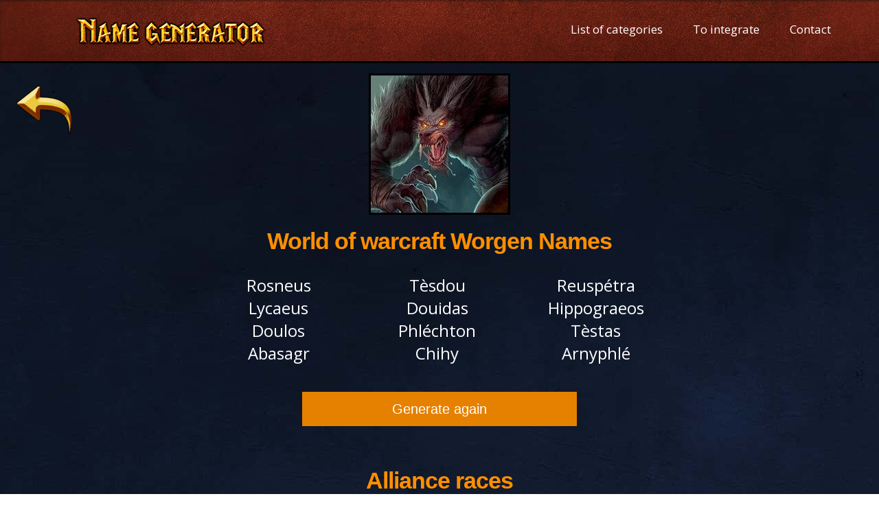

--- FILE ---
content_type: text/html; charset=UTF-8
request_url: https://www.my-name-generator.com/category/video-games/world-of-warcraft/worgen.html
body_size: 2938
content:
<!DOCTYPE html>
<html lang="en">
	<head>
		<title>Random World of warcraft Worgen nickname generator</title>
		<meta charset="utf-8">
		<meta name="description" content="Create aliases and random nicknames of World of warcraftWorgen. Generate Worgen names with our online generator tool." />
		<meta name="viewport" content="width=device-width, initial-scale=1">
		<link rel="apple-touch-icon" sizes="180x180" href="/apple-touch-icon.png">
		<link rel="icon" type="image/png" sizes="32x32" href="/favicon-32x32.png">
		<link rel="icon" type="image/png" sizes="16x16" href="/favicon-16x16.png">
		<link rel="manifest" href="/site.webmanifest">
		<link rel="mask-icon" href="/safari-pinned-tab.svg" color="#5bbad5">
		<meta name="msapplication-TileColor" content="#da532c">
		<meta name="theme-color" content="#ffffff">
		
		<link rel="stylesheet" type="text/css" href="https://www.my-name-generator.com/css/styles.css">
		<link rel="canonical" href="https://www.my-name-generator.com/category/video-games/world-of-warcraft/worgen.html"/><link href="https://fonts.googleapis.com/css2?family=Open+Sans:ital,wght@0,300;0,400;1,300&display=swap" rel="preload" as="style" onload="this.rel='stylesheet'"> 
	</head>
	
	<body>
		<header>
			<nav>
				<div class="logo-container">
					<a href="https://www.my-name-generator.com">
						<img class="logo" src="https://www.my-name-generator.com/img/name-generator-logo/name-generator-logo.png" width="400" height="70" alt="Online name generator">
					</a>
				</div>
				<svg class="button-svg" id="open-nav" height="45" onclick="menu()" viewBox="0 -53 384 384" width="45" xmlns="http://www.w3.org/2000/svg"><path d="m368 154.667969h-352c-8.832031 0-16-7.167969-16-16s7.167969-16 16-16h352c8.832031 0 16 7.167969 16 16s-7.167969 16-16 16zm0 0"></path><path d="m368 32h-352c-8.832031 0-16-7.167969-16-16s7.167969-16 16-16h352c8.832031 0 16 7.167969 16 16s-7.167969 16-16 16zm0 0"></path><path d="m368 277.332031h-352c-8.832031 0-16-7.167969-16-16s7.167969-16 16-16h352c8.832031 0 16 7.167969 16 16s-7.167969 16-16 16zm0 0"></path></svg>
				<svg class="button-svg" id="close-nav" height="40" onclick="menu()" viewBox="0 0 329.26933 329" width="40" xmlns="http://www.w3.org/2000/svg"><path d="m194.800781 164.769531 128.210938-128.214843c8.34375-8.339844 8.34375-21.824219 0-30.164063-8.339844-8.339844-21.824219-8.339844-30.164063 0l-128.214844 128.214844-128.210937-128.214844c-8.34375-8.339844-21.824219-8.339844-30.164063 0-8.34375 8.339844-8.34375 21.824219 0 30.164063l128.210938 128.214843-128.210938 128.214844c-8.34375 8.339844-8.34375 21.824219 0 30.164063 4.15625 4.160156 9.621094 6.25 15.082032 6.25 5.460937 0 10.921875-2.089844 15.082031-6.25l128.210937-128.214844 128.214844 128.214844c4.160156 4.160156 9.621094 6.25 15.082032 6.25 5.460937 0 10.921874-2.089844 15.082031-6.25 8.34375-8.339844 8.34375-21.824219 0-30.164063zm0 0"/></svg>
				<ul>
					<li class="li-nav"> 
						<a class="a-white" href="https://www.my-name-generator.com#category">List of categories</a>
					</li>
					<li class="li-nav"> 
						<a class="a-white" href="https://www.my-name-generator.com/integrate-website.html">To integrate</a>
					</li>
					<li class="li-nav"> 
						<a class="a-white" href="https://www.my-name-generator.com/contact.html">Contact</a>
					</li>
				</ul>
			</nav>
		</header><div class="main-container">
<a class="absolute" href="https://www.my-name-generator.com/category/video-games/world-of-warcraft.html">
	<img class="fleche-g-two" src="https://www.my-name-generator.com/img/fleche-gauche.png" width="80" height="80" alt="">
</a>

<div class="img-generation">
	<img class="" src="https://www.my-name-generator.com/img/category/video-games/world-of-warcraft/worgen.jpg" width="200" height="200" alt="World of warcraft Worgen name generator">
</div>

<div style="padding-top:15px;" class="container">
	<h2 class="h2" style="margin-top: 0;">World of warcraft Worgen Names</h2>
	<ul class="pseudo-list centaure">
		<li><p>Rosneus</p></li><li><p>Tèsdou</p></li><li><p>Reuspétra</p></li><li><p>Lycaeus</p></li><li><p>Douidas</p></li><li><p>Hippograeos</p></li><li><p>Doulos</p></li><li><p>Phléchton</p></li><li><p>Tèstas</p></li><li><p>Abasagr</p></li><li><p>Chihy</p></li><li><p>Arnyphlé</p></li>	</ul>
</div>

<div class="text-align" style="margin-bottom: 25px;">
	<button class="btn new-pseudo" onclick="window.location.reload(true);" type="button">Generate again</button>
</div>


<div class="container">
	<p class="h2 h2-categ">Alliance races</p>
	<p class="resume-categ">Find all the name generators for the races on the alliance sides and generate nicknames of humans, dwarves...</p>
	<div class="container main-categ">
		<div class="contain-categ">
			<a class="" href="https://www.my-name-generator.com/category/video-games/world-of-warcraft/human.html">
				<div class="a-categ-overflow">
					<img class="" src="https://www.my-name-generator.com/img/category/video-games/world-of-warcraft/human.jpg" width="200" height="200" alt="World of warcraft Human name generator">
				</div>
				<p class="title-categ">Human</p>
			</a>
		</div>
		
		<div class="contain-categ">
			<a class="" href="https://www.my-name-generator.com/category/video-games/world-of-warcraft/dwarf.html">
				<div class="a-categ-overflow">
					<img class="" src="https://www.my-name-generator.com/img/category/video-games/world-of-warcraft/dwarf.jpg" width="200" height="200" alt="World of warcraft Dwarf name generator">
				</div>
				<p class="title-categ">Dwarf</p>
			</a>
		</div>
		
		<div class="contain-categ">
			<a class="" href="https://www.my-name-generator.com/category/video-games/world-of-warcraft/night-elf.html">
				<div class="a-categ-overflow">
					<img class="" src="https://www.my-name-generator.com/img/category/video-games/world-of-warcraft/night-elf.jpg" width="200" height="200" alt="World of warcraft Night elf name generator">
				</div>
				<p class="title-categ">Night elf</p>
			</a>
		</div>
		
		<div class="contain-categ">
			<a class="" href="https://www.my-name-generator.com/category/video-games/world-of-warcraft/gnome.html">
				<div class="a-categ-overflow">
					<img class="" src="https://www.my-name-generator.com/img/category/video-games/world-of-warcraft/gnome.jpg" width="200" height="200" alt="World of warcraft Gnome name generator">
				</div>
				<p class="title-categ">Gnome</p>
			</a>
		</div>
		
		<div class="contain-categ">
			<a class="" href="https://www.my-name-generator.com/category/video-games/world-of-warcraft/draenei.html">
				<div class="a-categ-overflow">
					<img class="" src="https://www.my-name-generator.com/img/category/video-games/world-of-warcraft/draenei.jpg" width="200" height="200" alt="World of warcraft Draenei name generator">
				</div>
				<p class="title-categ">Draeneï</p>
			</a>
		</div>
		
		<div class="contain-categ">
			<a class="" href="https://www.my-name-generator.com/category/video-games/world-of-warcraft/worgen.html">
				<div class="a-categ-overflow">
					<img class="" src="https://www.my-name-generator.com/img/category/video-games/world-of-warcraft/worgen.jpg" width="200" height="200" alt="World of warcraft Worgen name generator">
				</div>
				<p class="title-categ">Worgen</p>
			</a>
		</div>
		
		<div class="contain-categ">
			<a class="" href="https://www.my-name-generator.com/category/video-games/world-of-warcraft/pandaren.html">
				<div class="a-categ-overflow">
					<img class="" src="https://www.my-name-generator.com/img/category/video-games/world-of-warcraft/pandaren.jpg" width="200" height="200" alt="World of warcraft Pandaren name generator">
				</div>
				<p class="title-categ">Pandaren</p>
			</a>
		</div>	
	</div>
</div>

<div style="margin-top:0;" class="container bg-leather">
	<p class="h2 h2-categ">Races of the Horde</p>
	<p class="resume-categ">Find all the name generators for the races on the sides of the horde and generate pseudonyms of orcs, tauren...</p>
	<div class="container main-categ">
		<div class="contain-categ">
			<a href="https://www.my-name-generator.com/category/video-games/world-of-warcraft/orc.html">
				<div class="a-categ-overflow">
					<img class="" src="https://www.my-name-generator.com/img/category/video-games/world-of-warcraft/orc.jpg" width="200" height="200" alt="World of warcraft Orc name generator">
				</div>
				<p class="title-categ">Orc</p>
			</a>
		</div>
		
		<div class="contain-categ">
			<a href="https://www.my-name-generator.com/category/video-games/world-of-warcraft/undead.html">
				<div class="a-categ-overflow">
					<img class="" src="https://www.my-name-generator.com/img/category/video-games/world-of-warcraft/undead.jpg" width="200" height="200" alt="World of warcraft Undead name generator">
				</div>
				<p class="title-categ">Undead</p>
			</a>
		</div>
		
		<div class="contain-categ">
			<a href="https://www.my-name-generator.com/category/video-games/world-of-warcraft/tauren.html">
				<div class="a-categ-overflow">
					<img class="" src="https://www.my-name-generator.com/img/category/video-games/world-of-warcraft/tauren.jpg" width="200" height="200" alt="World of warcraft Tauren name generator">
				</div>
				<p class="title-categ">Tauren</p>
			</a>
		</div>
		
		<div class="contain-categ">
			<a href="https://www.my-name-generator.com/category/video-games/world-of-warcraft/troll.html">
				<div class="a-categ-overflow">
					<img class="" src="https://www.my-name-generator.com/img/category/video-games/world-of-warcraft/troll.jpg" width="200" height="200" alt="World of warcraft Troll name generator">
				</div>
				<p class="title-categ">Troll</p>
			</a>
		</div>
		
		<div class="contain-categ">
			<a href="https://www.my-name-generator.com/category/video-games/world-of-warcraft/blood-elf.html">
				<div class="a-categ-overflow">
					<img class="" src="https://www.my-name-generator.com/img/category/video-games/world-of-warcraft/blood-elf.jpg" width="200" height="200" alt="World of warcraft blood elf name generator">
				</div>
				<p class="title-categ">Blood elf</p>
			</a>
		</div>
		
		<div class="contain-categ">
			<a href="https://www.my-name-generator.com/category/video-games/world-of-warcraft/goblin.html">
				<div class="a-categ-overflow">
					<img class="" src="https://www.my-name-generator.com/img/category/video-games/world-of-warcraft/goblin.jpg" width="200" height="200" alt="World of warcraft Goblin name generator">
				</div>
				<p class="title-categ">Goblin</p>
			</a>
		</div>
		<div class="contain-categ">
			<a href="https://www.my-name-generator.com/category/video-games/world-of-warcraft/pandaren.html">
				<div class="a-categ-overflow">
					<img class="" src="https://www.my-name-generator.com/img/category/video-games/world-of-warcraft/pandaren2.jpg" width="200" height="200" alt="World of warcraft Pandaren name generator">
				</div>
				<p class="title-categ">Pandaren</p>
			</a>
		</div>
	</div>
</div>

	<div class="text">
		<div class="in-text">
			<h1>Random World of warcraft Worgen nickname generator</h1>
			<h2>How to generate a random Worgen nickname ?</h2>
			<p>To <strong>generate Worgen nickname</strong> you just need to click on the "Generate again" button, it will automatically draw new random names.
			You are then free to use this pseudonym/name as you wish.</p>
			<h2>How Worgen names Generation Works</h2>
			<p><strong>Worgen nicknames</strong> are randomly generated and work with a syntactic syllabation system. To do this we use multiple
			Worgen names that we mix together to provide a unique and random result.</p>
			<p>If you like this tool and want to install an Worgen name generator on your website, 
			refer to our section on<a href="https://www.my-name-generator.com/integrate-website.html">integrating a name generator</a>.
		</div>
	</div>
</div><footer id="footer">
	<a href="https://www.my-name-generator.com">
		<img class="" src="https://www.my-name-generator.com/img/name-generator-logo/online-name-generator-logo.png" width="285" height="90" alt="Online name generator">
	</a>
	<div class="footer-div">
		<p>© 2026 <a style="display: inline;" href="https://www.my-name-generator.com">Name Generator</a></p>
		<p><a href="https://www.facebook.com/Dé-en-ligne-106493650823056">Facebook</a></p>
		<p><a href="https://www.my-name-generator.com/credit.html">Credit</a></p>
		<div class="multi-lang">
			<a href="https://www.generateur-de-pseudo.fr" title="https://www.generateur-de-pseudo.fr">
				<img src="https://www.my-name-generator.com/img/flag/flag-fr.jpg" width="50" height="35" title="https://www.generateur-de-pseudo.fr" alt="https://www.generateur-de-pseudo.fr">
			</a>
			<a href="https://www.my-name-generator.com" title="https://www.my-name-generator.com">
				<img src="https://www.my-name-generator.com/img/flag/flag-en.jpg" width="50" height="35" title="https://www.my-name-generator.com" alt="https://www.my-name-generator.com">
			</a>
			<a href="https://www.generador-de-nombre.com" title="https://www.generador-de-nombre.com">
				<img src="https://www.my-name-generator.com/img/flag/flag-es.jpg" width="50" height="35" title="https://www.generador-de-nombre.com" alt="https://www.generador-de-nombre.com">
			</a>
			<a href="https://www.generatore-di-nomi.it" title="https://www.generatore-di-nomi.it">
				<img src="https://www.my-name-generator.com/img/flag/flag-it.png" width="50" height="35" title="https://www.generatore-di-nomi.it" alt="https://www.generatore-di-nomi.it">
			</a>
			<a href="https://www.namens-generator.de" title="https://www.namens-generator.de">
				<img src="https://www.my-name-generator.com/img/flag/flag-de.png" width="50" height="35" title="https://www.namens-generator.de" alt="https://www.namens-generator.de">
			</a>
			<a href="https://www.gerador-de-nome.pt" title="https://www.gerador-de-nome.pt">
				<img src="https://www.my-name-generator.com/img/flag/flag-pt.png" width="50" height="35" title="https://www.gerador-de-nome.pt" alt="https://www.gerador-de-nome.pt">
			</a>
		</div>
		<div class="separator"></div>
		<p>For any questions about my nickname generator, <a href="https://www.my-name-generator.com/contact.html">Contact me</a></p>
	</div>
</footer>

<script async src="https://www.googletagmanager.com/gtag/js?id=UA-152640613-16"></script>
<script data-pagespeed-no-defer>

  window.dataLayer = window.dataLayer || [];
  function gtag(){dataLayer.push(arguments);}
  gtag('js', new Date());

  gtag('config', 'UA-152640613-16');

function menu(){

	if(document.querySelector("header ul").style.display=="none" || document.querySelector("header ul").style.display==""){
		document.querySelector("header ul").style.display="block";
		document.querySelector("#open-nav").style.display="none";
		document.querySelector("#close-nav").style.display="block";
	}
	else{
		document.querySelector("header ul").style.display="none";
		document.querySelector("#close-nav").style.display="none";
		document.querySelector("#open-nav").style.display="block";
	}	
}

</script>



</body>

</html>

--- FILE ---
content_type: text/css
request_url: https://www.my-name-generator.com/css/styles.css
body_size: 3123
content:
.pub2 {
  min-width: 310px;
  max-width: 1200px;
  width: 100%;
  height: 280px;
}
body {
  margin: 0;
  padding: 0;
}
/* Header CSS */
header {
  background: url(https://www.my-name-generator.com/img/bg-header.jpg);
  display: inline-block;
  width: 100%;
  height: auto;
  background-color: #862e22;
  border-bottom: 3px solid black;
}
header nav {
  display: inline-block;
  width: 100%;
}
header nav .logo-container {
  display: inline-block;
  margin-left: 100px;
}
header nav .logo-container a {
  display: inline-block;
  margin: 10px 0;
  float: left;
  margin-bottom: 0;
}
header nav .logo-container a:nth-of-type(2) {
  margin: 0 !important;
}
header nav .logo-container .a-white {
  font-size: 33px;
  font-family: Arial;
  font-weight: bold;
  letter-spacing: -2px;
  padding-left: 30px;
  line-height: 83px;
}
header nav li {
  line-height: 80px;
  padding: 0 20px;
  font-size: 17px;
  line-height: 86px;
}
header nav ul {
  float: right;
  margin: 0;
  padding: 0;
  margin-right: 100px;
}
header nav ul .li-nav {
  display: inline-block;
}
header nav ul .li-nav a {
  font-family: 'Open Sans', sans-serif;
}
header nav ul .a-white:hover,
header nav ul .a-white:focus,
header nav ul .a-white:active {
  color: #ff8f00;
}
header nav .button-svg {
  display: none;
  float: right;
  position: relative;
  top: 18px;
  right: 40px;
  cursor: pointer;
  fill: white;
}
header nav .button-svg:hover,
header nav .button-svg:active,
header nav .button-svg:focus {
  fill: #ff8f00;
}
header nav #close-nav {
  display: none;
}
/* Footer CSS */
footer {
  background-color: #1a1a1a !important;
  display: inline-block;
  text-align: center;
  padding: 20px 0;
  width: 100%;
  font-size: 17px;
  background: url(https://www.my-name-generator.com/img/bg-footer.jpg);
}
footer p {
  color: white !important;
}
footer div {
  padding: 0px 20px;
}
footer a {
  color: #00abff;
}
/* Classe utile */
.noborder {
  border: none !important;
}
.multi-lang a {
  display: inline-block;
  margin: 0 5px;
}
.inline-block {
  display: inline-block;
}
.strong {
  font-weight: bold;
}
.nav-two {
  display: none;
}
.a-white {
  color: white;
  text-decoration: none;
}
.h2 {
  font-size: 34px;
  color: #ff8f00;
  font-weight: 700;
  letter-spacing: -1px;
  font-family: Arial, sans-serif;
  text-align: center;
}
.h3 {
  font-size: 22px;
  color: white;
  font-weight: bold;
  letter-spacing: -1px;
  font-family: Arial, sans-serif;
}
.text {
  width: auto;
  padding: 30px;
  background: url(https://www.my-name-generator.com/img/bg-blue.jpg);
  background-color: #0d1522;
  border-top: 4px solid black;
  border-bottom: 4px solid black;
}
.text p {
  font-size: 19px;
}
.text h1 {
  font-size: 34px;
  color: #ff8f00;
  font-weight: 700;
  letter-spacing: -1px;
  font-family: Arial, sans-serif;
}
.text h2 {
  font-weight: 700;
  letter-spacing: -1px;
  font-family: Arial, sans-serif;
  color: white;
}
.in-text {
  width: 60%;
  margin: auto;
}
.container {
  display: inline-block;
  width: 100%;
  padding: 25px 0;
}
.no-margin-top {
  margin-top: 0 !important;
}
.no-padding-top {
  padding-top: 0 !important;
}
.no-margin-bot {
  margin-bottom: 0 !important;
}
.no-padding-bot {
  padding-bottom: 0 !important;
}
a {
  color: #ff8f00;
  text-decoration: none;
  font-weight: normal;
  font-family: Open sans, Arial, sans-serif;
  display: inline-block;
}
p {
  font-family: Open sans;
  color: #ebdec2;
  font-size: 18px;
}
.btn {
  width: 120px;
  height: 50px;
  color: white;
  border: none;
  font-size: 20px;
  cursor: pointer;
  font-family: Arial, sans-serif;
  background-color: #e68100;
}
.select {
  color: white;
  background-color: #ff8f00;
  cursor: pointer;
  padding: 8px 16px;
  border: 1px solid transparent;
  box-shadow: 5px 5px 0 rgba(58, 182, 233, 0.2);
  display: inline-block;
  font-size: 24px;
  height: 56px;
  width: 270px;
  margin-bottom: 10px;
}
.select option {
  background: white;
  color: black;
}
.text-align {
  text-align: center;
}
.input {
  border-radius: initial;
  border: 1px solid #D8D9DC;
  padding: 10px;
  font-size: 16px;
  color: black;
  font-family: Open sans, Arial, sans-serif;
  -webkit-box-shadow: 0 5px 8px -5px rgba(0, 0, 0, 0.1);
  box-shadow: 0 5px 8px -5px rgba(0, 0, 0, 0.1);
}
/* Create a custom checkbox */
@supports (-webkit-appearance: none) or (-moz-appearance: none) {
  input[type='checkbox'],
  input[type='radio'] {
    --active: #ff8f00;
    --active-inner: #fff;
    --focus: 2px rgba(39, 94, 254, 0.3);
    --border: #BBC1E1;
    --border-hover: #ff8f00;
    --background: #fff;
    --disabled: #F6F8FF;
    --disabled-inner: #E1E6F9;
    -webkit-appearance: none;
    -moz-appearance: none;
    height: 21px;
    outline: none;
    display: inline-block;
    vertical-align: top;
    position: relative;
    margin: 0;
    cursor: pointer;
    border: 1px solid var(--bc, var(--border));
    background: var(--b, var(--background));
    transition: background 0.3s, border-color 0.3s, box-shadow 0.2s;
  }
  input[type='checkbox']:after,
  input[type='radio']:after {
    content: '';
    display: block;
    left: 0;
    top: 0;
    position: absolute;
    transition: transform var(--d-t, 0.3s) var(--d-t-e, ease), opacity var(--d-o, 0.2s);
  }
  input[type='checkbox']:checked,
  input[type='radio']:checked {
    --b: var(--active);
    --bc: var(--active);
    --d-o: .3s;
    --d-t: .6s;
    --d-t-e: cubic-bezier(0.2, 0.85, 0.32, 1.2);
  }
  input[type='checkbox']:disabled,
  input[type='radio']:disabled {
    --b: var(--disabled);
    cursor: not-allowed;
    opacity: .9;
  }
  input[type='checkbox']:disabled:checked,
  input[type='radio']:disabled:checked {
    --b: var(--disabled-inner);
    --bc: var(--border);
  }
  input[type='checkbox']:disabled + label,
  input[type='radio']:disabled + label {
    cursor: not-allowed;
  }
  input[type='checkbox']:hover:not(:checked):not(:disabled),
  input[type='radio']:hover:not(:checked):not(:disabled) {
    --bc: var(--border-hover);
  }
  input[type='checkbox']:focus,
  input[type='radio']:focus {
    box-shadow: 0 0 0 var(--focus);
  }
  input[type='checkbox']:not(.switch),
  input[type='radio']:not(.switch) {
    width: 21px;
  }
  input[type='checkbox']:not(.switch):after,
  input[type='radio']:not(.switch):after {
    opacity: var(--o, 0);
  }
  input[type='checkbox']:not(.switch):checked,
  input[type='radio']:not(.switch):checked {
    --o: 1;
  }
  input[type='checkbox'] + label,
  input[type='radio'] + label {
    font-size: 14px;
    line-height: 21px;
    display: inline-block;
    vertical-align: top;
    cursor: pointer;
    margin-left: 4px;
  }
  input[type='checkbox']:not(.switch) {
    border-radius: 7px;
  }
  input[type='checkbox']:not(.switch):after {
    width: 5px;
    height: 9px;
    border: 2px solid var(--active-inner);
    border-top: 0;
    border-left: 0;
    left: 7px;
    top: 4px;
    transform: rotate(var(--r, 20deg));
  }
  input[type='checkbox']:not(.switch):checked {
    --r: 43deg;
  }
  input[type='checkbox'].switch {
    width: 38px;
    border-radius: 11px;
  }
  input[type='checkbox'].switch:after {
    left: 2px;
    top: 2px;
    border-radius: 50%;
    width: 15px;
    height: 15px;
    background: var(--ab, var(--border));
    transform: translateX(var(--x, 0));
  }
  input[type='checkbox'].switch:checked {
    --ab: var(--active-inner);
    --x: 17px;
  }
  input[type='checkbox'].switch:disabled:not(:checked):after {
    opacity: .6;
  }
  input[type='radio'] {
    border-radius: 50%;
  }
  input[type='radio']:after {
    width: 19px;
    height: 19px;
    border-radius: 50%;
    background: var(--active-inner);
    opacity: 0;
    transform: scale(var(--s, 0.7));
  }
  input[type='radio']:checked {
    --s: .5;
  }
}
/* ***** */
.list-longueur {
  border-bottom: 3px solid black;
  padding-bottom: 30px;
  margin-bottom: 0;
  background-color: #370d0f;
  background: url(https://www.my-name-generator.com/img/bg-leather.jpg);
}
.list-longueur label {
  color: white;
  font-size: 20px;
  line-height: 18px;
  margin: 10px;
}
.list-longueur input {
  margin-right: 30px;
}
.h2-categ {
  margin-top: 10px;
  margin-bottom: 20px;
}
.moins {
  top: 3px !important;
  font-size: 33px !important;
}
.label-home {
  display: inline-block;
}
.bg-leather {
  background-color: #2f0b0b;
  background: url(https://www.my-name-generator.com/img/bg-leather.jpg);
  border-top: 4px solid black;
  margin-top: 15px;
}
.absolute {
  position: absolute;
}
.input:focus {
  border-color: #ff8f00;
}
.form-group label {
  color: white;
  font-size: 22px;
  font-family: Arial;
}
.img-generation {
  text-align: center;
  width: 100%;
  margin-top: 15px;
}
.img-generation img {
  border: 3px solid black;
}
.cowboys li,
.pirates li {
  width: 50% !important;
}
.cowboys li p,
.pirates li p {
  font-size: 22px !important;
}
.fleche-g {
  position: absolute;
  margin-left: 25px;
}
.footer-div a {
  padding: 5px;
}
.footer-div p {
  margin: 5px 0;
}
.contact a,
footer a {
  width: auto;
}
.contact a {
  margin: 5px;
}
.fleche-g-two {
  position: absolute;
  margin-top: 28px;
  margin-left: 25px;
}
#categoria {
  margin-bottom: 0 !important;
}
.appliquer {
  width: 44px;
  height: 44px;
  position: relative;
  top: 4px;
  font-size: 29px;
}
.main-categ {
  width: 80%;
  margin: 0 10% !important;
  text-align: center;
}
.contain-categ {
  width: 200px;
  text-align: center;
  border: 3px solid black;
  display: inline-block;
  overflow: hidden;
}
.contain-categ a .title-categ {
  margin: 0;
  padding: 10px 0;
  background: black;
  font-weight: bold;
  font-size: 18px;
}
.contain-categ .a-categ-overflow {
  overflow: hidden;
  height: 200px;
}
.contain-categ img {
  transition: all 0.5s cubic-bezier(0.23, 1, 0.32, 1) 0s;
}
.resume-categ {
  text-align: center;
  width: 800px;
  margin: auto;
}
.contain-list-categ p {
  margin: 0;
}
.voir-plus {
  background-color: #131312;
  padding: 5px 0;
  font-weight: bold;
}
.contain-categ:hover,
.contain-categ:active,
.contain-categ:focus {
  border: 3px solid #ff8f00;
}
.contain-categ:hover img,
.contain-categ:active img,
.contain-categ:focus img {
  transform: scale(1.1);
}
.light-pad-top {
  padding-top: 15px;
}
.title-long {
  font-size: 26px;
  color: orange;
  font-weight: bold;
  font-family: Arial;
  margin-top: 10px;
  margin-bottom: 10px;
}
.main-container {
  background-color: #0f1827 !important;
  background: url(https://www.my-name-generator.com/img/bg-blue.jpg);
  width: 100%;
  display: inline-block;
}
.main-box {
  padding: 25px;
}
.pseudo-list {
  text-align: center;
  width: 700px;
  margin: auto;
  padding: 0;
  list-style: none;
}
.pseudo-list li p {
  color: white;
  font-size: 24px;
  margin: 0;
}
.pseudo-list li {
  width: 33%;
  float: left;
}
.new-pseudo {
  width: 400px;
  margin-top: 15px;
}
@media (max-width: 1500px) {
  .logo-container {
    margin-left: 50px !important;
  }
  header ul {
    margin-right: 50px !important;
  }
}
@media (max-width: 1200px) {
  header nav li {
    padding: 0 14px;
  }
  .logo-container {
    margin-left: 25px !important;
  }
  header ul {
    margin-right: 25px !important;
  }
  header nav .logo-container .a-white {
    padding-left: 15px;
    font-size: 29px;
  }
  .main-categ {
    width: 90%;
    margin: 0 5% !important;
  }
  .fleche-g {
    position: absolute;
    margin-top: 0;
    margin-left: 25px;
  }
}
@media (max-width: 992px) {
  header ul {
    display: none;
    margin: 0 !important;
    background-color: #1a1a1a;
    background: url(https://www.my-name-generator.com/img/bg-header.jpg);
    float: initial !important;
  }
  header nav li {
    padding: 0;
    width: 100%;
    text-align: center;
    line-height: 50px;
    border-top: 2px solid black;
  }
  header nav li a:hover,
  header nav li a:active,
  header nav li a:focus {
    color: #ff8f00 !important;
  }
  .resume-categ {
    width: 600px;
  }
  .in-text {
    width: 75%;
  }
  #open-nav {
    display: initial;
  }
}
@media (max-width: 768px) {
  .in-text {
    width: 90%;
  }
  .light-pad-top {
    padding-top: 0px !important;
  }
  .pseudo-list {
    width: 600px;
  }
  .pseudo-list li:nth-of-type(n+7) {
    display: none;
  }
  .contain-categ a .title-categ {
    font-size: 17px;
  }
  .fleche-g-two {
    margin-top: 5px;
    margin-left: 10px;
    width: 50px;
    height: 50px;
  }
  .container {
    padding: 15px 0;
  }
  .title-long {
    margin-bottom: 10px;
    margin-top: 5px;
  }
  h2 {
    margin-bottom: 10px;
  }
  .pub2 {
    display: inline-block;
    min-width: 310px;
    max-width: 1200px;
    width: 100%;
    height: 90px;
  }
}
@media (max-width: 657px) {
  .pseudo-list,
  .resume-categ {
    width: 530px;
  }
}
@media (max-width: 576px) {
  .pseudo-list,
  .resume-categ {
    width: 390px;
  }
  .pseudo-list li {
    width: 50%;
  }
  .fleche-g {
    margin-top: -25px;
    margin-left: 15px;
    width: 60px;
    height: 60px;
  }
  .main-categ {
    width: 95%;
    margin: 0 2.5% !important;
  }
  .contain-categ {
    width: 150px;
  }
  .contain-categ img {
    width: 150px;
    height: 150px;
  }
  .contain-categ .a-categ-overflow {
    height: 150px;
  }
  .in-text {
    width: 100%;
  }
  .text {
    padding: 25px;
    margin-top: 0px;
  }
  header nav .logo-container a:nth-of-type(2) {
    width: 140px;
    line-height: 40px;
  }
  .button-svg {
    right: 20px !important;
  }
  .logo {
    width: auto !important;
    height: 50px !important;
  }
  .logo-container {
    margin-left: 5px !important;
  }
  .button-svg {
    height: 35px;
    width: 35px;
    right: 15px !important;
  }
  #close-nav {
    height: 30px;
    width: 30px;
  }
  .new-pseudo {
    width: 90%;
  }
  .input {
    width: 240px;
  }
  .label-home {
    width: 262px;
  }
  iframe {
    width: 320px;
    height: 625px;
  }
  .moins {
    top: 5px !important;
    font-size: 36px !important;
  }
}
@media (max-width: 400px) {
  .input {
    width: 240px;
  }
  .pseudo-list,
  .resume-categ {
    width: 310px;
  }
  .pseudo-list li {
    width: 100%;
  }
  .pseudo-list li:nth-of-type(n+6) {
    display: none;
  }
  .cowboys,
  .pirates {
    width: 98% !important;
  }
  .text {
    padding: 15px;
    padding-top: 35px !important;
  }
  .text h1 {
    font-size: 29px;
    margin-top: 0;
  }
  .list-longueur input {
    margin-right: 5px;
  }
  .input {
    width: 167px;
  }
  .label-home {
    width: 190px;
  }
}
@media (max-width: 335px) {
  .fleche-g-two {
    margin-top: -20px;
  }
  .logo {
    height: 47px !important;
  }
}
